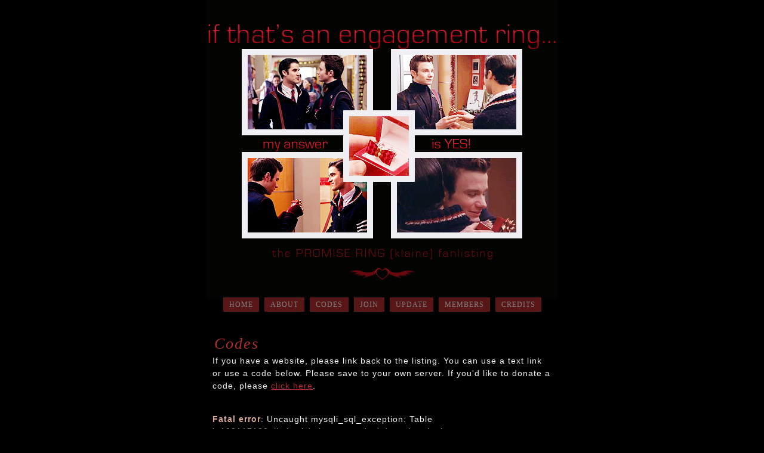

--- FILE ---
content_type: text/html; charset=UTF-8
request_url: https://love.strongisfighting.org/promise/buttons.php
body_size: 818
content:
<!DOCTYPE html PUBLIC "-//W3C//DTD XHTML 1.0 Transitional//EN"
"http://www.w3.org/TR/xhtml1/DTD/xhtml1-transitional.dtd">
<html xmlns="http://www.w3.org/1999/xhtml" xml:lang="en" lang="en">
<head>
<meta http-equiv="content-type" content="text/html; charset=utf-8" />
<meta name="keywords" content="" />
<title>If that's an engagement ring...my answer is yes // Promise Ring (Klaine) </title>
<link rel="stylesheet" href="style.css" type="text/css" media="screen" />
</head>


<body>

<div id="container">

<div id="header">
<img src="header.png" border="0" />
</div>

<ul id="nav">
<li><a href="index.php">home</a></li>
<li><a href="about.php">about</a></li>
<li><a href="buttons.php">codes</a></li>
<li><a href="join.php">join</a></li>
<li><a href="update.php">update</a></li>
<li><a href="list.php">members</a></li>
<li><a href="credits.php">credits</a></li>
</ul>


	<div id="content">
  <p></p>



<center><h1>Codes</h1></center></p>

If you have a website, please link back to the listing.  You can use a text link or use a code below.  Please save to your own server.  If you'd like to donate a code, please <a href="donate.php">click here</a>.


<p>

<div id="show-codes">
    <br />
<b>Fatal error</b>:  Uncaught mysqli_sql_exception: Table 'u100117128_listingAdmin.trex_codes' doesn't exist in /home/u100117128/domains/strongisfighting.org/public_html/love/admin/inc/fun-db.inc.php:98
Stack trace:
#0 /home/u100117128/domains/strongisfighting.org/public_html/love/admin/inc/fun-db.inc.php(98): mysqli-&gt;query()
#1 /home/u100117128/domains/strongisfighting.org/public_html/love/admin/inc/fun-db.inc.php(484): MySQLiConnection-&gt;query()
#2 /home/u100117128/domains/strongisfighting.org/public_html/love/admin/inc/fun-addons.inc.php(135): scorpions-&gt;query()
#3 /home/u100117128/domains/strongisfighting.org/public_html/love/admin/inc/show-codes.php(204): cheetahs-&gt;codesList()
#4 /home/u100117128/domains/strongisfighting.org/public_html/love/promise/buttons.php(20): require('/home/u10011712...')
#5 {main}
  thrown in <b>/home/u100117128/domains/strongisfighting.org/public_html/love/admin/inc/fun-db.inc.php</b> on line <b>98</b><br />


--- FILE ---
content_type: text/css
request_url: https://love.strongisfighting.org/promise/style.css
body_size: 476
content:
body {
	background: #000;
	text-align: left;
	font: normal 87.5% tahoma, verdana, arial, "times new roman";
	line-height: 150%;
	color: #f0eff3;
	margin: 0;
	letter-spacing: 1px;
	}

b, strong {
	color: #d5a995;
	}

i, em {
	color: #e58d3a;
	}

input, textarea, option, select {
	font: normal 1em tahoma, verdana, arial, "times new roman";
	padding: 5px;
	background: #430709;
	border: 1px solid #711b1f;
	color: #f0eff3;
	text-shadow: none;
	}

blockquote {
	display: block;
	font-style: italic;
	background: #430709;
	border-left: 20px solid #711b1f;
	margin: 10px 75px;
	padding: 20px;
	}

.alignright {
	float: right;
	padding: 5px;
	}

.alignleft {
	float: left;
	padding: 5px;
	}



/*   ---   HEADERS   ---   */


h1 {
	font: italic 1.875em "century gothic", "trebuchet ms", georgia;
	text-align: left;
	color: #b22d2d;
	padding: 2px 0 2px 5px;
	margin: 1px 0 -13px -2px;
	letter-spacing: 2px;
	text-transform: Capitalize;
	}

h2 {
	font: normal 1.675em "century gothic", "trebuchet ms", georgia;
	text-align: left;
	color: #d5a995;
	padding: 0 0 0 5px;
	margin: 0 0 -13px 6px;
	letter-spacing: 1px;
	text-transform: lowercase;
	}

h3 {
	font: normal 1.25em "century gothic", "trebuchet ms", georgia;
	text-align: left;
	color: #d10406;
	padding: 2px 0 0 10px;
	margin: 0 0 -13px 0;
	letter-spacing: 2px;
	text-transform: uppercase;
	}




/*   ---   DIVS   ---   */


#container {
	margin: 0 auto;
	width: 588px;
	background: #000;
	}
	
#header {
	width: 588px;
	height: 500px;
	}
	
#content {
	width: auto;
	padding: 5px 10px;
	margin: 0;
	text-align: left; 
	background: transparent;
	}
	
#footer {
	clear: both;
	width: auto;
	opacity: .75;
	font-size: .675em;
	line-height: 1.125em;
	text-align: center;
	text-transform: uppercase;
	padding: 10px;
	margin: 15px 0;
	}



/*   ---   NAVIGATION STYLES   ---   */


#nav {
	position: relative;
	padding: 10px;
	margin: -10px 0 10px 0;
	text-align: center;
	background: transparent;
	width: auto;
	}

#nav ul, #nav li {
	list-style-type: none;
	display: inline;
	}

#nav a:link, #nav a:visited {
	float:inherit;
	font: normal .875em/1em "century gothic", "trebuchet ms", georgia;
	color: #fff;
	background: #b22d2d;
	padding: 5px 10px;
	margin: 2px;
	letter-spacing: 1px;
	text-decoration: none;
	text-transform: uppercase;
	opacity: .5;
	}

#nav a:hover {
	text-decoration: none;
	border-bottom: 0px;
	opacity: 1.0;
	} 




/*   ---   LINKS   ---   */


a:link,a:active,a:visited {
	color: #b22d2d;
	text-decoration: underline;
	}

a:hover {
	color: #f0eff3;
	text-decoration: underline;
	border-bottom: 1px dashed #b22d2d;
	}